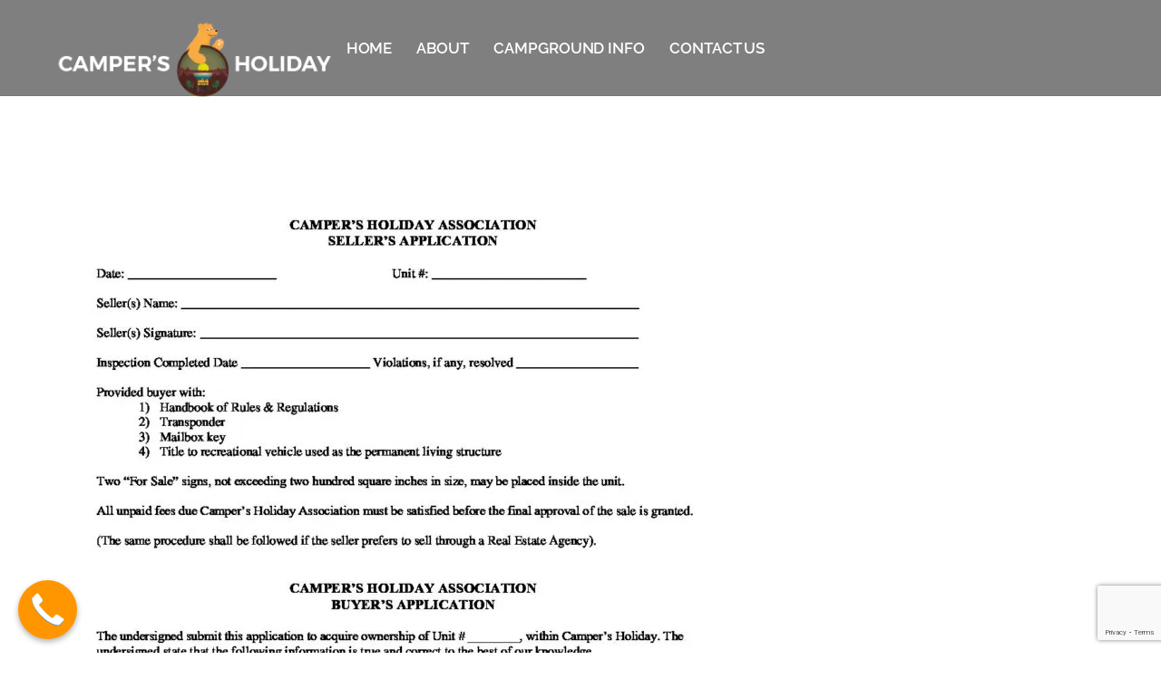

--- FILE ---
content_type: text/html; charset=utf-8
request_url: https://www.google.com/recaptcha/api2/anchor?ar=1&k=6Lfza_kfAAAAALB2DVxeM2pip4Br3HvT_uBYg4XZ&co=aHR0cHM6Ly93d3cuY2FtcGVyc2hvbGlkYXkuY29tOjQ0Mw..&hl=en&v=N67nZn4AqZkNcbeMu4prBgzg&size=invisible&anchor-ms=20000&execute-ms=30000&cb=cis99y98zzgu
body_size: 48877
content:
<!DOCTYPE HTML><html dir="ltr" lang="en"><head><meta http-equiv="Content-Type" content="text/html; charset=UTF-8">
<meta http-equiv="X-UA-Compatible" content="IE=edge">
<title>reCAPTCHA</title>
<style type="text/css">
/* cyrillic-ext */
@font-face {
  font-family: 'Roboto';
  font-style: normal;
  font-weight: 400;
  font-stretch: 100%;
  src: url(//fonts.gstatic.com/s/roboto/v48/KFO7CnqEu92Fr1ME7kSn66aGLdTylUAMa3GUBHMdazTgWw.woff2) format('woff2');
  unicode-range: U+0460-052F, U+1C80-1C8A, U+20B4, U+2DE0-2DFF, U+A640-A69F, U+FE2E-FE2F;
}
/* cyrillic */
@font-face {
  font-family: 'Roboto';
  font-style: normal;
  font-weight: 400;
  font-stretch: 100%;
  src: url(//fonts.gstatic.com/s/roboto/v48/KFO7CnqEu92Fr1ME7kSn66aGLdTylUAMa3iUBHMdazTgWw.woff2) format('woff2');
  unicode-range: U+0301, U+0400-045F, U+0490-0491, U+04B0-04B1, U+2116;
}
/* greek-ext */
@font-face {
  font-family: 'Roboto';
  font-style: normal;
  font-weight: 400;
  font-stretch: 100%;
  src: url(//fonts.gstatic.com/s/roboto/v48/KFO7CnqEu92Fr1ME7kSn66aGLdTylUAMa3CUBHMdazTgWw.woff2) format('woff2');
  unicode-range: U+1F00-1FFF;
}
/* greek */
@font-face {
  font-family: 'Roboto';
  font-style: normal;
  font-weight: 400;
  font-stretch: 100%;
  src: url(//fonts.gstatic.com/s/roboto/v48/KFO7CnqEu92Fr1ME7kSn66aGLdTylUAMa3-UBHMdazTgWw.woff2) format('woff2');
  unicode-range: U+0370-0377, U+037A-037F, U+0384-038A, U+038C, U+038E-03A1, U+03A3-03FF;
}
/* math */
@font-face {
  font-family: 'Roboto';
  font-style: normal;
  font-weight: 400;
  font-stretch: 100%;
  src: url(//fonts.gstatic.com/s/roboto/v48/KFO7CnqEu92Fr1ME7kSn66aGLdTylUAMawCUBHMdazTgWw.woff2) format('woff2');
  unicode-range: U+0302-0303, U+0305, U+0307-0308, U+0310, U+0312, U+0315, U+031A, U+0326-0327, U+032C, U+032F-0330, U+0332-0333, U+0338, U+033A, U+0346, U+034D, U+0391-03A1, U+03A3-03A9, U+03B1-03C9, U+03D1, U+03D5-03D6, U+03F0-03F1, U+03F4-03F5, U+2016-2017, U+2034-2038, U+203C, U+2040, U+2043, U+2047, U+2050, U+2057, U+205F, U+2070-2071, U+2074-208E, U+2090-209C, U+20D0-20DC, U+20E1, U+20E5-20EF, U+2100-2112, U+2114-2115, U+2117-2121, U+2123-214F, U+2190, U+2192, U+2194-21AE, U+21B0-21E5, U+21F1-21F2, U+21F4-2211, U+2213-2214, U+2216-22FF, U+2308-230B, U+2310, U+2319, U+231C-2321, U+2336-237A, U+237C, U+2395, U+239B-23B7, U+23D0, U+23DC-23E1, U+2474-2475, U+25AF, U+25B3, U+25B7, U+25BD, U+25C1, U+25CA, U+25CC, U+25FB, U+266D-266F, U+27C0-27FF, U+2900-2AFF, U+2B0E-2B11, U+2B30-2B4C, U+2BFE, U+3030, U+FF5B, U+FF5D, U+1D400-1D7FF, U+1EE00-1EEFF;
}
/* symbols */
@font-face {
  font-family: 'Roboto';
  font-style: normal;
  font-weight: 400;
  font-stretch: 100%;
  src: url(//fonts.gstatic.com/s/roboto/v48/KFO7CnqEu92Fr1ME7kSn66aGLdTylUAMaxKUBHMdazTgWw.woff2) format('woff2');
  unicode-range: U+0001-000C, U+000E-001F, U+007F-009F, U+20DD-20E0, U+20E2-20E4, U+2150-218F, U+2190, U+2192, U+2194-2199, U+21AF, U+21E6-21F0, U+21F3, U+2218-2219, U+2299, U+22C4-22C6, U+2300-243F, U+2440-244A, U+2460-24FF, U+25A0-27BF, U+2800-28FF, U+2921-2922, U+2981, U+29BF, U+29EB, U+2B00-2BFF, U+4DC0-4DFF, U+FFF9-FFFB, U+10140-1018E, U+10190-1019C, U+101A0, U+101D0-101FD, U+102E0-102FB, U+10E60-10E7E, U+1D2C0-1D2D3, U+1D2E0-1D37F, U+1F000-1F0FF, U+1F100-1F1AD, U+1F1E6-1F1FF, U+1F30D-1F30F, U+1F315, U+1F31C, U+1F31E, U+1F320-1F32C, U+1F336, U+1F378, U+1F37D, U+1F382, U+1F393-1F39F, U+1F3A7-1F3A8, U+1F3AC-1F3AF, U+1F3C2, U+1F3C4-1F3C6, U+1F3CA-1F3CE, U+1F3D4-1F3E0, U+1F3ED, U+1F3F1-1F3F3, U+1F3F5-1F3F7, U+1F408, U+1F415, U+1F41F, U+1F426, U+1F43F, U+1F441-1F442, U+1F444, U+1F446-1F449, U+1F44C-1F44E, U+1F453, U+1F46A, U+1F47D, U+1F4A3, U+1F4B0, U+1F4B3, U+1F4B9, U+1F4BB, U+1F4BF, U+1F4C8-1F4CB, U+1F4D6, U+1F4DA, U+1F4DF, U+1F4E3-1F4E6, U+1F4EA-1F4ED, U+1F4F7, U+1F4F9-1F4FB, U+1F4FD-1F4FE, U+1F503, U+1F507-1F50B, U+1F50D, U+1F512-1F513, U+1F53E-1F54A, U+1F54F-1F5FA, U+1F610, U+1F650-1F67F, U+1F687, U+1F68D, U+1F691, U+1F694, U+1F698, U+1F6AD, U+1F6B2, U+1F6B9-1F6BA, U+1F6BC, U+1F6C6-1F6CF, U+1F6D3-1F6D7, U+1F6E0-1F6EA, U+1F6F0-1F6F3, U+1F6F7-1F6FC, U+1F700-1F7FF, U+1F800-1F80B, U+1F810-1F847, U+1F850-1F859, U+1F860-1F887, U+1F890-1F8AD, U+1F8B0-1F8BB, U+1F8C0-1F8C1, U+1F900-1F90B, U+1F93B, U+1F946, U+1F984, U+1F996, U+1F9E9, U+1FA00-1FA6F, U+1FA70-1FA7C, U+1FA80-1FA89, U+1FA8F-1FAC6, U+1FACE-1FADC, U+1FADF-1FAE9, U+1FAF0-1FAF8, U+1FB00-1FBFF;
}
/* vietnamese */
@font-face {
  font-family: 'Roboto';
  font-style: normal;
  font-weight: 400;
  font-stretch: 100%;
  src: url(//fonts.gstatic.com/s/roboto/v48/KFO7CnqEu92Fr1ME7kSn66aGLdTylUAMa3OUBHMdazTgWw.woff2) format('woff2');
  unicode-range: U+0102-0103, U+0110-0111, U+0128-0129, U+0168-0169, U+01A0-01A1, U+01AF-01B0, U+0300-0301, U+0303-0304, U+0308-0309, U+0323, U+0329, U+1EA0-1EF9, U+20AB;
}
/* latin-ext */
@font-face {
  font-family: 'Roboto';
  font-style: normal;
  font-weight: 400;
  font-stretch: 100%;
  src: url(//fonts.gstatic.com/s/roboto/v48/KFO7CnqEu92Fr1ME7kSn66aGLdTylUAMa3KUBHMdazTgWw.woff2) format('woff2');
  unicode-range: U+0100-02BA, U+02BD-02C5, U+02C7-02CC, U+02CE-02D7, U+02DD-02FF, U+0304, U+0308, U+0329, U+1D00-1DBF, U+1E00-1E9F, U+1EF2-1EFF, U+2020, U+20A0-20AB, U+20AD-20C0, U+2113, U+2C60-2C7F, U+A720-A7FF;
}
/* latin */
@font-face {
  font-family: 'Roboto';
  font-style: normal;
  font-weight: 400;
  font-stretch: 100%;
  src: url(//fonts.gstatic.com/s/roboto/v48/KFO7CnqEu92Fr1ME7kSn66aGLdTylUAMa3yUBHMdazQ.woff2) format('woff2');
  unicode-range: U+0000-00FF, U+0131, U+0152-0153, U+02BB-02BC, U+02C6, U+02DA, U+02DC, U+0304, U+0308, U+0329, U+2000-206F, U+20AC, U+2122, U+2191, U+2193, U+2212, U+2215, U+FEFF, U+FFFD;
}
/* cyrillic-ext */
@font-face {
  font-family: 'Roboto';
  font-style: normal;
  font-weight: 500;
  font-stretch: 100%;
  src: url(//fonts.gstatic.com/s/roboto/v48/KFO7CnqEu92Fr1ME7kSn66aGLdTylUAMa3GUBHMdazTgWw.woff2) format('woff2');
  unicode-range: U+0460-052F, U+1C80-1C8A, U+20B4, U+2DE0-2DFF, U+A640-A69F, U+FE2E-FE2F;
}
/* cyrillic */
@font-face {
  font-family: 'Roboto';
  font-style: normal;
  font-weight: 500;
  font-stretch: 100%;
  src: url(//fonts.gstatic.com/s/roboto/v48/KFO7CnqEu92Fr1ME7kSn66aGLdTylUAMa3iUBHMdazTgWw.woff2) format('woff2');
  unicode-range: U+0301, U+0400-045F, U+0490-0491, U+04B0-04B1, U+2116;
}
/* greek-ext */
@font-face {
  font-family: 'Roboto';
  font-style: normal;
  font-weight: 500;
  font-stretch: 100%;
  src: url(//fonts.gstatic.com/s/roboto/v48/KFO7CnqEu92Fr1ME7kSn66aGLdTylUAMa3CUBHMdazTgWw.woff2) format('woff2');
  unicode-range: U+1F00-1FFF;
}
/* greek */
@font-face {
  font-family: 'Roboto';
  font-style: normal;
  font-weight: 500;
  font-stretch: 100%;
  src: url(//fonts.gstatic.com/s/roboto/v48/KFO7CnqEu92Fr1ME7kSn66aGLdTylUAMa3-UBHMdazTgWw.woff2) format('woff2');
  unicode-range: U+0370-0377, U+037A-037F, U+0384-038A, U+038C, U+038E-03A1, U+03A3-03FF;
}
/* math */
@font-face {
  font-family: 'Roboto';
  font-style: normal;
  font-weight: 500;
  font-stretch: 100%;
  src: url(//fonts.gstatic.com/s/roboto/v48/KFO7CnqEu92Fr1ME7kSn66aGLdTylUAMawCUBHMdazTgWw.woff2) format('woff2');
  unicode-range: U+0302-0303, U+0305, U+0307-0308, U+0310, U+0312, U+0315, U+031A, U+0326-0327, U+032C, U+032F-0330, U+0332-0333, U+0338, U+033A, U+0346, U+034D, U+0391-03A1, U+03A3-03A9, U+03B1-03C9, U+03D1, U+03D5-03D6, U+03F0-03F1, U+03F4-03F5, U+2016-2017, U+2034-2038, U+203C, U+2040, U+2043, U+2047, U+2050, U+2057, U+205F, U+2070-2071, U+2074-208E, U+2090-209C, U+20D0-20DC, U+20E1, U+20E5-20EF, U+2100-2112, U+2114-2115, U+2117-2121, U+2123-214F, U+2190, U+2192, U+2194-21AE, U+21B0-21E5, U+21F1-21F2, U+21F4-2211, U+2213-2214, U+2216-22FF, U+2308-230B, U+2310, U+2319, U+231C-2321, U+2336-237A, U+237C, U+2395, U+239B-23B7, U+23D0, U+23DC-23E1, U+2474-2475, U+25AF, U+25B3, U+25B7, U+25BD, U+25C1, U+25CA, U+25CC, U+25FB, U+266D-266F, U+27C0-27FF, U+2900-2AFF, U+2B0E-2B11, U+2B30-2B4C, U+2BFE, U+3030, U+FF5B, U+FF5D, U+1D400-1D7FF, U+1EE00-1EEFF;
}
/* symbols */
@font-face {
  font-family: 'Roboto';
  font-style: normal;
  font-weight: 500;
  font-stretch: 100%;
  src: url(//fonts.gstatic.com/s/roboto/v48/KFO7CnqEu92Fr1ME7kSn66aGLdTylUAMaxKUBHMdazTgWw.woff2) format('woff2');
  unicode-range: U+0001-000C, U+000E-001F, U+007F-009F, U+20DD-20E0, U+20E2-20E4, U+2150-218F, U+2190, U+2192, U+2194-2199, U+21AF, U+21E6-21F0, U+21F3, U+2218-2219, U+2299, U+22C4-22C6, U+2300-243F, U+2440-244A, U+2460-24FF, U+25A0-27BF, U+2800-28FF, U+2921-2922, U+2981, U+29BF, U+29EB, U+2B00-2BFF, U+4DC0-4DFF, U+FFF9-FFFB, U+10140-1018E, U+10190-1019C, U+101A0, U+101D0-101FD, U+102E0-102FB, U+10E60-10E7E, U+1D2C0-1D2D3, U+1D2E0-1D37F, U+1F000-1F0FF, U+1F100-1F1AD, U+1F1E6-1F1FF, U+1F30D-1F30F, U+1F315, U+1F31C, U+1F31E, U+1F320-1F32C, U+1F336, U+1F378, U+1F37D, U+1F382, U+1F393-1F39F, U+1F3A7-1F3A8, U+1F3AC-1F3AF, U+1F3C2, U+1F3C4-1F3C6, U+1F3CA-1F3CE, U+1F3D4-1F3E0, U+1F3ED, U+1F3F1-1F3F3, U+1F3F5-1F3F7, U+1F408, U+1F415, U+1F41F, U+1F426, U+1F43F, U+1F441-1F442, U+1F444, U+1F446-1F449, U+1F44C-1F44E, U+1F453, U+1F46A, U+1F47D, U+1F4A3, U+1F4B0, U+1F4B3, U+1F4B9, U+1F4BB, U+1F4BF, U+1F4C8-1F4CB, U+1F4D6, U+1F4DA, U+1F4DF, U+1F4E3-1F4E6, U+1F4EA-1F4ED, U+1F4F7, U+1F4F9-1F4FB, U+1F4FD-1F4FE, U+1F503, U+1F507-1F50B, U+1F50D, U+1F512-1F513, U+1F53E-1F54A, U+1F54F-1F5FA, U+1F610, U+1F650-1F67F, U+1F687, U+1F68D, U+1F691, U+1F694, U+1F698, U+1F6AD, U+1F6B2, U+1F6B9-1F6BA, U+1F6BC, U+1F6C6-1F6CF, U+1F6D3-1F6D7, U+1F6E0-1F6EA, U+1F6F0-1F6F3, U+1F6F7-1F6FC, U+1F700-1F7FF, U+1F800-1F80B, U+1F810-1F847, U+1F850-1F859, U+1F860-1F887, U+1F890-1F8AD, U+1F8B0-1F8BB, U+1F8C0-1F8C1, U+1F900-1F90B, U+1F93B, U+1F946, U+1F984, U+1F996, U+1F9E9, U+1FA00-1FA6F, U+1FA70-1FA7C, U+1FA80-1FA89, U+1FA8F-1FAC6, U+1FACE-1FADC, U+1FADF-1FAE9, U+1FAF0-1FAF8, U+1FB00-1FBFF;
}
/* vietnamese */
@font-face {
  font-family: 'Roboto';
  font-style: normal;
  font-weight: 500;
  font-stretch: 100%;
  src: url(//fonts.gstatic.com/s/roboto/v48/KFO7CnqEu92Fr1ME7kSn66aGLdTylUAMa3OUBHMdazTgWw.woff2) format('woff2');
  unicode-range: U+0102-0103, U+0110-0111, U+0128-0129, U+0168-0169, U+01A0-01A1, U+01AF-01B0, U+0300-0301, U+0303-0304, U+0308-0309, U+0323, U+0329, U+1EA0-1EF9, U+20AB;
}
/* latin-ext */
@font-face {
  font-family: 'Roboto';
  font-style: normal;
  font-weight: 500;
  font-stretch: 100%;
  src: url(//fonts.gstatic.com/s/roboto/v48/KFO7CnqEu92Fr1ME7kSn66aGLdTylUAMa3KUBHMdazTgWw.woff2) format('woff2');
  unicode-range: U+0100-02BA, U+02BD-02C5, U+02C7-02CC, U+02CE-02D7, U+02DD-02FF, U+0304, U+0308, U+0329, U+1D00-1DBF, U+1E00-1E9F, U+1EF2-1EFF, U+2020, U+20A0-20AB, U+20AD-20C0, U+2113, U+2C60-2C7F, U+A720-A7FF;
}
/* latin */
@font-face {
  font-family: 'Roboto';
  font-style: normal;
  font-weight: 500;
  font-stretch: 100%;
  src: url(//fonts.gstatic.com/s/roboto/v48/KFO7CnqEu92Fr1ME7kSn66aGLdTylUAMa3yUBHMdazQ.woff2) format('woff2');
  unicode-range: U+0000-00FF, U+0131, U+0152-0153, U+02BB-02BC, U+02C6, U+02DA, U+02DC, U+0304, U+0308, U+0329, U+2000-206F, U+20AC, U+2122, U+2191, U+2193, U+2212, U+2215, U+FEFF, U+FFFD;
}
/* cyrillic-ext */
@font-face {
  font-family: 'Roboto';
  font-style: normal;
  font-weight: 900;
  font-stretch: 100%;
  src: url(//fonts.gstatic.com/s/roboto/v48/KFO7CnqEu92Fr1ME7kSn66aGLdTylUAMa3GUBHMdazTgWw.woff2) format('woff2');
  unicode-range: U+0460-052F, U+1C80-1C8A, U+20B4, U+2DE0-2DFF, U+A640-A69F, U+FE2E-FE2F;
}
/* cyrillic */
@font-face {
  font-family: 'Roboto';
  font-style: normal;
  font-weight: 900;
  font-stretch: 100%;
  src: url(//fonts.gstatic.com/s/roboto/v48/KFO7CnqEu92Fr1ME7kSn66aGLdTylUAMa3iUBHMdazTgWw.woff2) format('woff2');
  unicode-range: U+0301, U+0400-045F, U+0490-0491, U+04B0-04B1, U+2116;
}
/* greek-ext */
@font-face {
  font-family: 'Roboto';
  font-style: normal;
  font-weight: 900;
  font-stretch: 100%;
  src: url(//fonts.gstatic.com/s/roboto/v48/KFO7CnqEu92Fr1ME7kSn66aGLdTylUAMa3CUBHMdazTgWw.woff2) format('woff2');
  unicode-range: U+1F00-1FFF;
}
/* greek */
@font-face {
  font-family: 'Roboto';
  font-style: normal;
  font-weight: 900;
  font-stretch: 100%;
  src: url(//fonts.gstatic.com/s/roboto/v48/KFO7CnqEu92Fr1ME7kSn66aGLdTylUAMa3-UBHMdazTgWw.woff2) format('woff2');
  unicode-range: U+0370-0377, U+037A-037F, U+0384-038A, U+038C, U+038E-03A1, U+03A3-03FF;
}
/* math */
@font-face {
  font-family: 'Roboto';
  font-style: normal;
  font-weight: 900;
  font-stretch: 100%;
  src: url(//fonts.gstatic.com/s/roboto/v48/KFO7CnqEu92Fr1ME7kSn66aGLdTylUAMawCUBHMdazTgWw.woff2) format('woff2');
  unicode-range: U+0302-0303, U+0305, U+0307-0308, U+0310, U+0312, U+0315, U+031A, U+0326-0327, U+032C, U+032F-0330, U+0332-0333, U+0338, U+033A, U+0346, U+034D, U+0391-03A1, U+03A3-03A9, U+03B1-03C9, U+03D1, U+03D5-03D6, U+03F0-03F1, U+03F4-03F5, U+2016-2017, U+2034-2038, U+203C, U+2040, U+2043, U+2047, U+2050, U+2057, U+205F, U+2070-2071, U+2074-208E, U+2090-209C, U+20D0-20DC, U+20E1, U+20E5-20EF, U+2100-2112, U+2114-2115, U+2117-2121, U+2123-214F, U+2190, U+2192, U+2194-21AE, U+21B0-21E5, U+21F1-21F2, U+21F4-2211, U+2213-2214, U+2216-22FF, U+2308-230B, U+2310, U+2319, U+231C-2321, U+2336-237A, U+237C, U+2395, U+239B-23B7, U+23D0, U+23DC-23E1, U+2474-2475, U+25AF, U+25B3, U+25B7, U+25BD, U+25C1, U+25CA, U+25CC, U+25FB, U+266D-266F, U+27C0-27FF, U+2900-2AFF, U+2B0E-2B11, U+2B30-2B4C, U+2BFE, U+3030, U+FF5B, U+FF5D, U+1D400-1D7FF, U+1EE00-1EEFF;
}
/* symbols */
@font-face {
  font-family: 'Roboto';
  font-style: normal;
  font-weight: 900;
  font-stretch: 100%;
  src: url(//fonts.gstatic.com/s/roboto/v48/KFO7CnqEu92Fr1ME7kSn66aGLdTylUAMaxKUBHMdazTgWw.woff2) format('woff2');
  unicode-range: U+0001-000C, U+000E-001F, U+007F-009F, U+20DD-20E0, U+20E2-20E4, U+2150-218F, U+2190, U+2192, U+2194-2199, U+21AF, U+21E6-21F0, U+21F3, U+2218-2219, U+2299, U+22C4-22C6, U+2300-243F, U+2440-244A, U+2460-24FF, U+25A0-27BF, U+2800-28FF, U+2921-2922, U+2981, U+29BF, U+29EB, U+2B00-2BFF, U+4DC0-4DFF, U+FFF9-FFFB, U+10140-1018E, U+10190-1019C, U+101A0, U+101D0-101FD, U+102E0-102FB, U+10E60-10E7E, U+1D2C0-1D2D3, U+1D2E0-1D37F, U+1F000-1F0FF, U+1F100-1F1AD, U+1F1E6-1F1FF, U+1F30D-1F30F, U+1F315, U+1F31C, U+1F31E, U+1F320-1F32C, U+1F336, U+1F378, U+1F37D, U+1F382, U+1F393-1F39F, U+1F3A7-1F3A8, U+1F3AC-1F3AF, U+1F3C2, U+1F3C4-1F3C6, U+1F3CA-1F3CE, U+1F3D4-1F3E0, U+1F3ED, U+1F3F1-1F3F3, U+1F3F5-1F3F7, U+1F408, U+1F415, U+1F41F, U+1F426, U+1F43F, U+1F441-1F442, U+1F444, U+1F446-1F449, U+1F44C-1F44E, U+1F453, U+1F46A, U+1F47D, U+1F4A3, U+1F4B0, U+1F4B3, U+1F4B9, U+1F4BB, U+1F4BF, U+1F4C8-1F4CB, U+1F4D6, U+1F4DA, U+1F4DF, U+1F4E3-1F4E6, U+1F4EA-1F4ED, U+1F4F7, U+1F4F9-1F4FB, U+1F4FD-1F4FE, U+1F503, U+1F507-1F50B, U+1F50D, U+1F512-1F513, U+1F53E-1F54A, U+1F54F-1F5FA, U+1F610, U+1F650-1F67F, U+1F687, U+1F68D, U+1F691, U+1F694, U+1F698, U+1F6AD, U+1F6B2, U+1F6B9-1F6BA, U+1F6BC, U+1F6C6-1F6CF, U+1F6D3-1F6D7, U+1F6E0-1F6EA, U+1F6F0-1F6F3, U+1F6F7-1F6FC, U+1F700-1F7FF, U+1F800-1F80B, U+1F810-1F847, U+1F850-1F859, U+1F860-1F887, U+1F890-1F8AD, U+1F8B0-1F8BB, U+1F8C0-1F8C1, U+1F900-1F90B, U+1F93B, U+1F946, U+1F984, U+1F996, U+1F9E9, U+1FA00-1FA6F, U+1FA70-1FA7C, U+1FA80-1FA89, U+1FA8F-1FAC6, U+1FACE-1FADC, U+1FADF-1FAE9, U+1FAF0-1FAF8, U+1FB00-1FBFF;
}
/* vietnamese */
@font-face {
  font-family: 'Roboto';
  font-style: normal;
  font-weight: 900;
  font-stretch: 100%;
  src: url(//fonts.gstatic.com/s/roboto/v48/KFO7CnqEu92Fr1ME7kSn66aGLdTylUAMa3OUBHMdazTgWw.woff2) format('woff2');
  unicode-range: U+0102-0103, U+0110-0111, U+0128-0129, U+0168-0169, U+01A0-01A1, U+01AF-01B0, U+0300-0301, U+0303-0304, U+0308-0309, U+0323, U+0329, U+1EA0-1EF9, U+20AB;
}
/* latin-ext */
@font-face {
  font-family: 'Roboto';
  font-style: normal;
  font-weight: 900;
  font-stretch: 100%;
  src: url(//fonts.gstatic.com/s/roboto/v48/KFO7CnqEu92Fr1ME7kSn66aGLdTylUAMa3KUBHMdazTgWw.woff2) format('woff2');
  unicode-range: U+0100-02BA, U+02BD-02C5, U+02C7-02CC, U+02CE-02D7, U+02DD-02FF, U+0304, U+0308, U+0329, U+1D00-1DBF, U+1E00-1E9F, U+1EF2-1EFF, U+2020, U+20A0-20AB, U+20AD-20C0, U+2113, U+2C60-2C7F, U+A720-A7FF;
}
/* latin */
@font-face {
  font-family: 'Roboto';
  font-style: normal;
  font-weight: 900;
  font-stretch: 100%;
  src: url(//fonts.gstatic.com/s/roboto/v48/KFO7CnqEu92Fr1ME7kSn66aGLdTylUAMa3yUBHMdazQ.woff2) format('woff2');
  unicode-range: U+0000-00FF, U+0131, U+0152-0153, U+02BB-02BC, U+02C6, U+02DA, U+02DC, U+0304, U+0308, U+0329, U+2000-206F, U+20AC, U+2122, U+2191, U+2193, U+2212, U+2215, U+FEFF, U+FFFD;
}

</style>
<link rel="stylesheet" type="text/css" href="https://www.gstatic.com/recaptcha/releases/N67nZn4AqZkNcbeMu4prBgzg/styles__ltr.css">
<script nonce="6bB4i0A7IeT-CprOZQHYoQ" type="text/javascript">window['__recaptcha_api'] = 'https://www.google.com/recaptcha/api2/';</script>
<script type="text/javascript" src="https://www.gstatic.com/recaptcha/releases/N67nZn4AqZkNcbeMu4prBgzg/recaptcha__en.js" nonce="6bB4i0A7IeT-CprOZQHYoQ">
      
    </script></head>
<body><div id="rc-anchor-alert" class="rc-anchor-alert"></div>
<input type="hidden" id="recaptcha-token" value="[base64]">
<script type="text/javascript" nonce="6bB4i0A7IeT-CprOZQHYoQ">
      recaptcha.anchor.Main.init("[\x22ainput\x22,[\x22bgdata\x22,\x22\x22,\[base64]/[base64]/[base64]/[base64]/[base64]/[base64]/KGcoTywyNTMsTy5PKSxVRyhPLEMpKTpnKE8sMjUzLEMpLE8pKSxsKSksTykpfSxieT1mdW5jdGlvbihDLE8sdSxsKXtmb3IobD0odT1SKEMpLDApO08+MDtPLS0pbD1sPDw4fFooQyk7ZyhDLHUsbCl9LFVHPWZ1bmN0aW9uKEMsTyl7Qy5pLmxlbmd0aD4xMDQ/[base64]/[base64]/[base64]/[base64]/[base64]/[base64]/[base64]\\u003d\x22,\[base64]\\u003d\x22,\x22NcKUUcK4JcKfwopJwp7CgjgFwrRPw47DlClEwrzCvkMNwrrDolp6FsOfwpJQw6HDnl7CnF8fwoLCs8O/[base64]/[base64]/[base64]/R8KkwqXCrMKPwqrCncOTd1TDrcOVWVvDniJSQWBGwrh2wqQRw4HCqcKiwofCm8KJwqcvTijDgxYuw6zCr8KjeA9ew7Ftw4trw5DCrMKkw4HDn8OSPhFnwrwNwpV0fVPCqcKEw5AHwo1KwpRTTTLDoMKIHit3Km/CncKXPsONwoLDq8KCU8KWw4IDCMO+wpwuwpbCh8KNfF9swpgrw7pWwpkEw6LDqMOaC8OmwrhKTTjCjHMpw6U9SDcawpg8w73DhMOJwprDrcKWw7MuwrpxOmfDisK0w5TDqHzCksOXfcKPw7nCisKjXMKGIsOlZBzDicKHGl/DscKXPsOjOXvCo8OyQ8OTw5VxBsKaw4DCrUV6woEMVgNNwrXDhlvDv8O/wq/[base64]/CgS3CsSHCtsKxYSnDrMKZL8Oaw598dsKLGhbDp8KsEHwKXsKDZiUqw7E1aMOFQXbDn8O8wpfDhUFjUsOMRDs2w70Twq7CtMKFDMKqXMKIw4R0wqjCk8KrwqHDhyITRcOJw75kwobDql92w77DlT/[base64]/CnSofwptqwp5PBF00wpTCgMKzMcOqU1XDhm0Swp/DhcOtw7fDjmVuw4PDucKNeMKQWilxQTHDmlMNS8K/wqXDkm48GldWYy/[base64]/[base64]/HMKgw54Qw5XCjcKWw6kxfA50w6TDpWZzIgTCmkchHsKAw640wpHCmEpQwqLDpxjDocOTwpHDkcO/w5DCu8K+wrtKRMO6fy/CssKQCMK0fMOdwpEEw4rDhXshwq7Ckixbw6nDsVtBUA7DvknCjMKTwoTDocOzw71qETJ2w4XCosK4aMK7w7xYwqXCmsO8w7/Ct8KPJsO7w7zCungmwpMsQQ0Zw4o/RMOyeRBdw5UZwojCnEYHw5rCqcKLNS8NHSfDuCrCi8O1w5zClcKhwp5lBwxuwozDpDnCr8KRWWtQwqjCtsKWw4U7H1kYw6LDoETCpcKTwpMJYsKbQsKcwpDDiG3DlsKFw4MDwo8VO8Ktw6QWa8OKwobDqsKbw5DChEzDpMOBw5l0w70Xwol/fMKewoxowoDChz9/A0DDp8Oow5Y9PDgfw53Cv0zCpcKjw4UAw73DrnHDtBhjR2XDnk7DoE4CHmvDoiTCscKPwqbCj8OWwr8kTsK5UcO9w6DCjj3ClXLDmU/DgAfCuXHCi8ONwqB4woxOwrdVZHvDkcOnwpnCp8O8w67Ch3/DhMKuw4VmExMcwpIJw4Q1SS7CkMO6w5I2w6VaGBXDt8KHRcK/TnoJwqBfaH3CtsK7wqnDmMOGfE3ClyDCtsOSIsOaKcKrw67DncOOR0oRwrTCrsORH8K/MTTDp1/DpcOQw748CGzDhDTClcOyw4bCgnsibcKRw5gDw78twpwHfF5vIw8Ew6PDvwEWK8K4wqgHwq9QwqnCtMKuw47CqzcXwpIJw4tmfl1uwp93wrIjworDpTkRw5vCqsOEw51QfcOOG8OOwpQNw5/Coj3DrMKSw5LDq8K/wpIhe8Omw4FHL8KHwrDDhsKRw4dIZMO5w7Bow7jDqHDCvcKhwr8SHcO9fFBcwrXCuMKnDMK3aGNBX8OAwo9eY8OhJ8KQwrYMdCRSWcKmLMKPwo0gD8OdScK0w6hKwovCgw3CrcOzwo/ClkTDucKyBBzCrcOhGsKINcKkw4/DuwYvM8KdwoTChsKyL8Oqw7wDw6PCiUspw4IhMsOhwqjDg8KvWcOVSznCvT4hKjRwH3rCoEXCjsOueg8rw6TDjVwrw6HDjcKIw67CsMO9LmXCignCvCLDn29UOsO/NzI9wrbCiMKZPcKGHScNFMKGw5skwp3Dg8O9L8OzbxPDj07CusOLEsOlXcODw5kPw7jCqRQkFcKxw4hKwpwzw5ZBw4Vvw7oMwp/CvcKrXn3DjlN6FBzCgFfChCo1XgQLwowow4rDs8OUwq1yS8KzLhVkFcOgLcKaVMKLwq9kwpx3RsOaLUErwr3CsMODw5vDkgpLR0HCmRxlBsKabHPCs2XCrmXCpsK1JsOkw7fCssKIAMOhKGzCsMOkwoJiw4YubsObwr/DhjTDqsK8YicOwr41wp3CghfDsyfCvzc4wrxQIE/Cg8O6wqbDgMOATsOUwpbCmyXDsBpCYyLCigUsTWZQwpvCt8O2AcKWw5w+w7/CplPCisODRWfCtsOLwojDgXAqw5Vww7fCvGrCkcOMwq8BwrsVJwTDggPCi8Kcw7cQw5zCmcKhwoLCicKfFCgVwpjDij5TJWXCi8K3E8O0EsKswqQSZMOlO8OXwocCNHZRORpgwqzDh1PCkXQKIMOvSEjClsOVPArDs8KgL8OUwpBxBhnClQ9EVSPDjEJBwqdSwp/DhUYCwpsaCcK9el4rBcKWw7pSwpdWT0wTPMOTwohpfsKYVMK0UcOtTQjCocOmw49+w4vDkcOZw6nDmMOeSznDmsKVNMK6DMKpATnDuDLDt8OFw43Cr8Kow6dEw7nCp8Otw5nCssK8eXhtSsOpwoVawpbDnWBSJWHCrFJUUcKkw7/Cq8OAw6wTB8KuY8Oef8KDw5vCgQdSDcOgw5LCtnvDg8OOBAg1wr/DiTYNH8OKUm/CrcKxw69jwo4PwrXDoRpQwrXCu8K0w5jDklgxwqHDjsOfFn5/wofCp8KcDsKawpJ1ck99woIrwoDDjFE+wqvDmXAAVWTDhgjChz/CnsKNLcOawqIcag3CoBvDlSHCiADDp0dmwrF2wrxXw7HDiifDmB/CtMO5f1jCp1nDksKaBcKsNlxUPzDDgSptwoDDocK/[base64]/[base64]/YSLClsOXw442wr/Dn8K3MsOebBDDpBDChEB9w6XCr8Kzw5ZKKUEGIMOfGHfCrMK4wojDoGVlX8OLTwrDsFhpw43CnMKSQx7DhUgAw6nCjSvCgDZ5HlLCrjEeGQ0jHsKSwq/DsBnDk8Kodk8qwoA+wr7Cl0UaHsKpNCDDuS89w4vCtlMGZ8Otw5rCgQxmXBnDqMKUeg0pRVrCtVoPw7pwwpYyIVNCw4J6f8OOfcO8CQwTJmN5w7TDr8KlcWDCug4oSXfCm1hhQcKHLsKZw4k2WFpww60yw4/CnwzCr8K4wqhyMGbDmsKxb17CmCc+w6YrTyZoVQF9wrPCmMOQw7XCl8OJw6LCjXfDh29gI8Knwr9JdsKCNnDCsXkvwpzCtsKLwrbDucOAw6jDrB3CmxrDrMOJwpsqwpHCm8O0TjkUbcKCw6DDmXPDjDPClx/[base64]/Ch8KFFjjDsX/[base64]/CpVvDh8KYw43CtE/Cr8KawrkSw6TDjTDDjz0XwqMNHcKhd8KQfEfCtsKZwrgNeMKAXww4NsKawpB1w7jClkHDtsO5w7ImIWEtw5gIbm1Rwr50f8O/AjPDgMK1Yn/CnsKNMMKUPgbCmh7Cq8O9w4jCoMKUFXx+w49Rw4tsLUZaOMOOD8K5wrLCmsO6Kl3DkcOMw60uwoA2wpZtwpzCq8Kyb8OZw4DDp0XCnXXCm8KSOcKleRQSw7TDs8KBw5LCmkt/w6fCpMK/w5sKE8OFPsO1I8OHCwV3RcOvwpzCk1kMXcOGSVcoXALCr1jDqsOtNH5owqfDgHdgwqF+FnDDpiJaw4rCvgjCugscP0cRw6vCpXBpW8OnwrwRwqTDuCMawr3CoA9pT8OWXcKVO8OBCcOeSV/DojZHw4zCmj7DoRJrQcONw5oKwpDDu8OWWsOXWk3DscOyTMODUMK/w4vDt8KsNzBnWMOfw7bCkHbCuFcKwqERS8KdwoPCsMOOIA8ObMOiw6XDt1FIXcKww4HCtF3DuMO/wopOdHVpwpbDv17Dq8OFw5UMwqrDgcOhw4vDrF8BTzPDhsOKdcKpwpjCq8KqwqYYw4/Dr8KadW3CjsO2JjbCocK/TB/CrgXDmsO4fBPCsTrDpsKzw4J/YcO6TsKaNMK7OwfDoMO6csO/PsORasOgwpDDiMKjQUkvw4TCkMOkCkvCq8OdAMKnIcOuwoBlwp56asKCw5fDicOPYMOwPhDCkF/CiMOiwrYGwolXw5Z2w6TCrXHDtVPCrxLChBbDusOze8OWw7bCqsOJwq/DtMOew6nDj255MMO8aVfCrSJowojDrz9fw7E/JmzCuEjCl07DvsKec8OSDcKZRcO6d0dFJmAdwoxRKMOBw43CunQAw5Uiw7zCg8KaWcKbw4BPw5zDnBbCvWIcBzDCkXHCsS8Vwq14w6R8GmTCp8Oew4bDk8Kkw4U5w57Dg8O8w5wawo86RcOSA8OcMcO+YsOWw73Du8KVw5HDtcOOEWZgPRhhwr/DqcO3BX/Co3VODsOUNcOFw7zChcOKPsOaXMK5wqTDlMOwwqfDm8OvCyV9w6Zlw7I/KsOKI8OETcOLw4psbsKsJ2vDuEzDgsKMwq8Ia3LCjxLDhcKaaMOub8OaMcO2w5VWDsK3TDcwXTfDhk/DsMKlw6tSPlvDqDhMSgY5SA0xEMO4woPCocOVDcOxYWduTH3CuMKwcsOLDcOfwqAXB8OhwrBVG8K8wpILMgMUPXYdKVQ6UMOkAlfCq0nDtQUWwr5Qwp/CkMKvK0w1woUZTsKZwp/CoMKDw5/Cp8OZw5DDs8O7H8O9wr4two7CqE/DpsK3Q8OUecODfgTDh2dkw5czXMOKwoHDpmttwrseWcKZC1zDm8OEw4UdwrPCpzMPw47CngB1woTDoGEQwoMbwrp7eUrDkcK/KMOkw6YWwoHCjcKvw7vCgDXDo8K2b8KBw63Dr8K5W8O+wrDCiGrDh8KWF1nDoSETVcO8w5zCjcKPKAhBw79QwrIzGH8pY8OPwp3CvMK4wrHCsU7CnMObw5cRKzfCvcKVa8KDwobCry0SwqLCkcO3woYoH8OiwoVUUsK4OiDCh8ODIwXDskHCmjbDiijDocOpw7Ayw6/Dh1FkEBtSw57CnknDizJ+OGU4MMOJFsKGSHHDn8OjM24zV2DDkwXDsMORw6VvwrLCl8K5w7EvwqIuwqDCtzjDqMKObwXCh0PCnjAIwpvDoMKUwrh6BMKcwpPCtH0jwqTCocKMw4BUw5XDrns2K8O3fA7Dr8KjAsKRw4QAw4wVNFnCusKUEzbCo3kXw7AzTsOaw73Dnj/CgMKPwooJw7bDnylpw4J4w4HCpEzCm3zCusKKwrrCi3zCt8KXwo3DssOhwpwHwrLDrAV/DBBywpYVcsKCW8OkOcOJw7omdQXCjSDDkDPDm8OWIWPDp8OnwpXChwwww5vCncOSFCrCnHJoQsKVQQXCmGIIE3J3EcOnLWcbRm3DoxDDrW/DkcKOw7vDq8OSdsOZc1PDl8K2eGZgHcKXw7pcNCLCplZsCcK+w7nCt8KmR8OmwoPDqFrDgsO2w7o4wo/[base64]/w7bDtMK8BEkcw6zDgWgBw6LConMkwqPCmsKUTcKewpdHw4cud8ONEi/[base64]/CqsKZw7QKbUPChMK2f8OEAiHDoirDlkvCmcKEEnDDrijCtgnDmMK9wpfDlW0aDlIQSjEZWMKDZcKWw7DCvmPDvGkvw57Cm0NLIUbDsy/DvsO8wpDCtUYfXMOhwpwow78ww7/CvMKCw4FATsOOIC08wpRhw4HDksK7eChyDg81w75zwpwtwr3CnDjCjcKXwpAhOMKGwobChE7CsUvDtMKJSBnDtBpHBgvDmsKAbRk6eyPDmMOaWjFDVcOhw5ZSAcOIw5bChBHDs21Fw79wH2Nnw4QzfnPDiVLCui/DrMOtw6fCmTEdfETCo1w0w4bCucK+XGRINEHDqVEnWMK3wrLCo37Csg3CpcOLwrfDnxfCr03CvMOGw5vDvMKoZcO1wrlQCWAOe0HDjFnCt1ZhwpDCuMOiaF9nMMKcw5bCs2HConN0w63DtHx2esKfEFzCoi3Ci8KvNMOZJD/DrsOvasKuBsKmw4TDoS83GyfDoGMqwqh4wofDo8OVR8KzEcKYL8O7w5rDrMO1wqdQw5YNw5HDhGDCmBsRYVJrw54Xw6nCvjtCemobbSd/[base64]/MsOVdsK/wqvDoD/ChMOTYsO6e3ZpwpLDnWjCpcKAwpPDncKfTcKRworCpVVyF8Klw6vDkcKtcMKOw5HCg8OLFcKOwpx2w5J9b2YFQsO5IMKdwqNzwrkWwpZOT0t/[base64]/DmcO4b8K3wp/CuTtdPk8Uw5/CncKfTEHDvMOowp12WsKZwqYxwrjDtA7CtcOyOQZRF3V6YcKfH18mwo3DkCzDqCvDn0rCiMKNwpjDnlBsDhw5w77CkW1Twrsiw5ooFcKlGA7DgsOGe8Oqw64Jd8O3wrnDmcKIBD/Ck8KMwp5Rw7jCk8OzQBl2EMK/wpPDhMK+wrknNXl5CytLwo3Cs8K1wq7DuMOATcOeOMKZwoLDi8OCC1pjwrQ4w6MxVwxew5HCgmHCuTNGKsOPw6ZIYQguwrvDo8OCR3LCqltOT2BfRsK2P8KXwp/Dj8K0w7FaIsKRwqzDssOew6k6F3pyXMKfw5oyBsKKPEvDpFLDrUZLVsOWw5/ChHI7d3sowrbDgwMgwrDDijMdTHsPAsKGRiZ9w5bCt33CqsKEf8O3w5nDjjpuwoR+JW8pVH/[base64]/[base64]/Ds8Kpw7/[base64]/Dp8K9w6xQw6XCl8ODDsODwq3CqGECwqvClcKywrtvATpTwqbDmcKjQV9rY3rDssOBw43DlAYhbsOtwqHCvMK7wobCt8KbbA7DvUbCrcOWKMO+wrs/fUV5TTnDuhlkwqHCjGRcacOtwpPCtMOaew0kwoYQwqnDgCLDgUkJwo42W8OKCBtiw5LDsmLClllkQnvCkz5Ef8KIGsO6wrLDmk8SwogwacK/w7bDkcKTM8K2w6zDssK+w7AUw6ccFMKxwrHDtcOfHz1tOMO3SMOYYMONwrBJc09zwq8iw4kaeAo4ERPDqhleDsKdSVwGehwqw6hcOcK9w57CmcONOiUmw6tlHMKzIsOywrkOaH/CujYVY8KoJyjDtcOcS8Oow4pmeMKPw4/DmRQmw509w6x8QMKGBg7Cp8OoRMO+wrvDncKTwr46eTzCrW3DkGh3wqJVwqHDlMKEVB7Du8KyHxbDrsOBa8O7BSfCgVx8w6d0wrLCrhQuFMOKGgcqwpElV8OfwojDslPDjVrCrQvDmcOKwrHDncOCecOHbBwKw5pDJRBbFMKgaxHCjsOYO8KXw4gOHwbDkjwuTl/DgMORw6oLYsKoZgl/w5QswqUswq9Nw7zCiW3CgsKfPDQcQ8KDJ8OIXsOHY0BKw7/[base64]/KzRBIcOvw5tEGsOIZ3wiZAV4CcKkSsO8wqxCw40NwqVuVMOxHcK1P8O0dUHCpSxdw5BBw5XCscKgeBVJKsKywqIvN3XDs3TDoATCqCcEDn/CtmMTeMKgD8KHQEjCvsKXwo3CgUvDncOIw6dCUhJNwoNYw6fCoGFLw7jDsmAnR2DDosKpJB5sw7hHw6Rkw6/DmVEhwrLDuMO6B1NLQBYHwqZfwrLDty5ua8Ktbn0vw7vCrcKVVsKKFiLCnsO3I8OKwqnDkcOKChMEeFcPw6HCjhcfwqTCtMOswoLCu8OSBy7DtFRzZFwww6HDssOkWh1zw6/CvsKnUkgneMK3EgdZw58lw7FJO8Omw4Q1wqbCqjPCssOoHsOLJ2M4O2MqRMOJw7c1YcOTwrkewrM6eVkTwpbDs3Nuw4/Ds2DDk8KmH8KhwrloY8KQMMOadMOZwpDDsltiwrnCocOWw7wTw6HDi8OJw6zCukXCg8OXwrY/cxLDt8OJWzpuAcKiw6sVw781JVpEwqwxwpJKeB7DuQ1bFsKCD8OpccODwpk/[base64]/w4DDosOdAcOjwozDjjDCsxLCpBEywqJ1f8Opw7DCoMK/w5XDmEHDvAgSQMKyZQEZw5LDrcK2csOiw6pcw5RSwqLCjVDDmMOZP8OyV2VPwrMew7gJU3lGwrl6w7TCuj8ow49+UMOMwpHDo8Orwo0vRcK/UBBjwqoHYMOKw6rDpwPDnmMOLyUDwrw5wp/[base64]/DpMOTwprCsHR/w5vDhsK7wrnDtcK+C3/[base64]/Dig/CmW3CsiZpw73CtMK1dFHChDgYQizDhMOrcMKgDnvDgT7DksKaf8KCG8OGw7jDr1w0w67Di8KoDQcjw57DoTLDgzYNwqFDw7HDm1V4YATCnGbDgSA0NyHDni3DgQjCvQvDllYRCVgYH2LDtFwNHU5lw7VIb8KaeHk8HEjDo0RLwoV5ZcO/XcO8V1t0ScOkw4PCtkZMK8KkUsKOMsOUwrw/[base64]/Cg0lsDhkiw5nCqMOQKcOCfmEfwqfDlcK/w4zDhcO/wqd2w6HDq8OBDMKWw4XCosOGRhciw6nCqnTCkhDDvknCoxfDqSjCj3xYRzwXw5MawrbDjhF9wr/Cj8KrwpLDjcOww6Qtwo4qR8OFw4cGdFgvwqMhPMODwoY/[base64]/[base64]/ScO4AQbCrkR/wrzCmcKcw7TDpsKQQxHCuVcvwrLCtsKZw75TWz7CmioPw6xiwojDjyVnY8OLQxDCqcKQwod/KSJzbsKbw44Kw47Cj8OowrcgwrrDqio7w6wkNsOyUcOxwptWwrXDjsKMwprClDZDOxTDkFBpNsOTw7vDvDogDMOiMcKQwo3CjyF2GgHDrsKRWCTCnRQ9MMOlw5PDq8ODZhDDrj7CmcKYP8KuM0bDk8KYN8Kcwp/CoSpYwovDucOkf8KPZMOrwqPCmigVax7DlR/Chz1xw6kpw67Cv8KMLsKWZsKBwoFLeWUxwo3DsMO6w6PCvcOkw7AJMgBdD8OKKsKywrZAdVF2wqF/w6TDrcOFw5VswoXDqRFQwonCrVpKw4rDucOKN0nDkcOowod0w77Du2/Ct3TDiMOHw7ZHwo/ClUvDncOqw7YwUMOPdU/[base64]/DmMKIwr97w7w6JSBIaHPDocKqMMOca0VZO8OVw55jwp3DkC3DmH0dwpLCo8ORAMOrPHbDiApEw4tAwpDCmMKPUhjCgnV/[base64]/CjC/[base64]/Dv3LCrj98woLDs8Oxw5XDuT7Cg2cLw5AmWlbCtwZcfcOpw456w6TDn8KtQAk9B8OQKMOawpXDkMKOwpfCr8OpLz/[base64]/PWfCiQARwpvDk8O7b8Ojw6XCsWXCp8KXwpBCwrU/VMKMw6DDm8KYw4V6w6vDl8KMwovDnA/[base64]/DpMKFwrMkQ8O/HMK+wrYYAMOJbMO3wrXDjT0XwrIdQWbDoMKFZ8KTPMOHwrQdw5nCksO/IzZAeMKSdsOVUMK2ADZmCMKrw6DCrTvDqsOEw6h1EcKHZnwwTMKTwrDCvcOoVMOnw6oeD8KTw5YpVnTDoRzDvMO+wpRxYsKswrc0ECMFwpQgAcOwAMOpw4w3X8K4KRIOw4zCusKewp8pw5TDp8KPW0vCn0jDqllXfsOVwrgLwprDrGMUWzk3F2Z/wpseKB4OA8O7ZFw6HCLDl8KVEcKkwqbDvsOkw5TDuDMqGcKIwrzDpwJ0MsOXw51UOnTCjTVfSEMSw5HDnsOqwq/[base64]/w4bDhsOhwqfDvcKkPsKvw5wDTcKFwr7DpB3CucKoP8K1w6wJw5vDrhYkSxjCp8KWCncwQsOCDGZuPBjCvVrCr8OVwoDCtgZOYDsdLgzCqMOveMK/[base64]/DlsKxw6TDsQfDh8KkwpkDMxfDqMKRN8KDBcKJPgBrN0BUJSnDucKGw5HCmk3Dj8OpwrEwX8OdwqAbJsKbf8KbA8OHKA/CvBLDlcOvEjbDvsOwFlQICcK7IBIYUMOIFHzDk8KZw7JNw4vCssKZw6YXwpAlwqfDnFfDtXbCtsKkNsKDGzHCt8OJVXzClsKoNMOtw6w/w5tOdXQ9w4ITIxrCo8KAw5HDhEFiw7FDRsKDFcOoG8KmwoI9KFouw6PDocKMXsKWw57CocOAanBQYsORw4DDo8KKwq/DgMKlF3bCksOUw7PCtUrDuyvDiyoYVyjDn8ONwo4BD8K1w6RQMMONX8O8w7I4SjDCnATClkfDgmTDl8OdDjPDhhgJw5zDrTnCm8O6Wi1hw7jDocK4wqYtwrJuNFAoejdrc8KIw6FEwqpLw5rDpXJzw5QIwqhvwo44w5DDl8KvKsKcADZ/[base64]/[base64]/wqvCgsKCw57CmDNfw67CoMK+BsKiw43Dv8Oyw406Sz80DMONE8O+BAsrwqQZEMOMwo3DqQtwISnCgsK6woR4LMKmXmDDqMKOFmIpwrkqw4vCk3nCmHwTERDDkcKIE8KowqNdZCp2MRAAQsO3w5RFIcKGEcKDY2Fhw7jDucKtwpAqIj/CrjHCqcKRHBxRHcK4SAbCkF7CqGZuVGU0w7HDt8KgwpnCm2TDi8Orwo0uMMK+w7jCjBzCmsKLMMK2w68WEsOCwr7CoAzDkkPDicKqworCkUbDt8KgTsK7w6/CmVcmAcKFwpV+TMKYXzByZsK3w7EOw6JFw6XDnWgFwpnDhFNFdkoELcKrCzcVFh7Dm1xQFTNuJhE8TxfDvCzDkyHCjG3CtMKTEzrDmT7DoVVgw4nDuSUIwpwtw6zDs2/Do31OeGrDu0QgwovDvGTDl8OCdXjCvkhswpZvFH7CkcK0w5Zxw6bCoRQMOwMbwqUATMOrM1bCmMOPwq0ZWMKfBMK5w7scwp4Owqlmw4LCn8KATBvChhvCscOOT8KFw70/w7nCj8Kfw5/DmhDDn3LDrCAqaMKzw6kZwqI3w6VkUsO7A8O4wrHDh8OSdjHClwTDtsOkw6PCr3PCsMK5wodQwrhcwqI0wrNOa8OXRnnCjsOWbkFIM8KNw6tYeFYfw5oywoLCsnBPV8ONwqwDw7ctMcOnd8Kiwr/Du8OrQFHCt3/[base64]/Cj8KrwrrChsKRSCnCtcOpw71HwoUCw7l6w6s7w7LCsl/Cs8OUwp/DicKjw6DDjsOYw51qwqHDqi3DvVgjwr7DsgTCg8ORWSFGXwrDuVXCp3MJN3RJw5rDnMKjwp/[base64]/CMOKHsOgw5DDnH1AZl4dw4/ChBYzwobCvsO2wptSacO5w71rw6PCnMOpwpZswqgaJiJ6dcKrwrZywrZuQW/DjsKbCSkmwrE4I1fCvcOrw7lnWcKHwp3DumsFwpNMwq3Cqk7Dq3xzw77Cmht2IBtnD28zWcKnwrZRwrEfcsKpwp8SwrgbdwfCkcO7w5Jpw4YnKMOXw6DCgwxUwqbCpXbCny55AkENwr8QdsKrJcK4w7tawqwgC8KSwq/CiX/CoG7CsMOvw6jDpsOCKgXDjQ7CjCF1wo47w4ZbLCcmwqjDvsKuKGx9Y8Omw6RUJVkiwpZ7DzDCuX5qWsORwqN/wqB9CcORbsKVcjI3wpLCtx9WTyMNRMOUw4s2XcK3w4jCknEpw7jCjMObwoNjw5U8w43DlcKqw4bCicO9KjHDi8OQw5NswoV1wpAhwocSacK0UcOMw49Kw7w+H17Con3DqcO8Q8OmTkxZwpgLPcKHfCzDuTkJSsK/IcKkVcKVQsKow4LDq8KYw4zCjsK9KsOcfcORw6/CkFojwoXCjBzDgcKOYFvCr1UDJsOeWcOrworCoHY9ZsKtdMOcwppBb8OfWAJxcCLCiCQKwpvDosO/w4djwoAGF1tvIyzCmFXDi8Kgw6Uma3lcwq3DrQDDrkJzRgoBe8OywpJQFE91GcOZwrPDgsOFZcO/w5RSJWheJ8Oyw6I4OMK4w5fDjsOKJsKxLzdNwqPDiXHDq8OTIyjCicO+WGlxw5nDtGTDv23DtXMLwrtCwpoiw4F/[base64]/[base64]/DucO6QcOHJTrCh2o5V8Kow5rDusOVwqLCvmRgCyrDh1TDj8OgworDk3jCtSXCssOZGyfDrnTDiHrDiGPDlmbDmcObwpUAVsKXR1/CiH9pJjXCqMK4w68hw6sIJ8Kow5JwwqLCg8KHw5dwwr7CkcKnw6TCnU7Dpj8NwojDmSvCgiEdeltyL28Ewpd6WMO7wrFuw61owp3DihLDqWkWOyl8w7PCg8OUOCAgwq/[base64]/CmcOUDXPDsMOlw5piwo5RXE8PawLDrl5nwr/CisOdfQYPworCow7DsT45LsKXQWdLYH88KMKvZ2diJ8OHBMOeR2TDo8O4dlnDvMKHwpYXWW7CocKuwpTDh1XCrU3DjHZcw5PCssKrMMOqV8Knc23DmcONJMOjwrPCmjDCnRwZwp7CrMKPwpjCgzLDrC/DoMOyLcKZM0ZOHcKBw6vDvMODwqtzwp7CvMO0VsOdwq0zwrwGWRnDp8KTw5IXdSVCwqZ8CkXCrSTCoFrCnCllwqcVesKPw77DjFATw7w2K0PCtgHCoMKGBUFRw5UhaMKHwq4aVMOOw44/FX3Dp1HDrjAmwrTDqsKIw5Amw71RC1/DkMOHw7TDmzYcworCvTDDmcOsAHl5w5xxDMO/w65zKsOhQ8KrRMKDwr3CpcOjwpk4IcKEw7kLVBDDkQxQIl/[base64]/WsOPHzvCmWnCnW3CnRzDniPCiD16csOkLsOQw7EJOzgyBMKcwpTCmSo5d8K1w6VmKcKzL8KfwrYhwrM/[base64]/ClDdIwpXCtsOMZMKgw7goVMOEbMKFHsKFTHQ1QjZrczTDolIMwqQzw4fDjl14W8Oyw5PDp8OtRcKpw7pjLmMrOcOYwr/CmhrDuhPClsOGZEtTwoolwpplXcKEazzCpsOQw63Cgw3ChFl2w6/[base64]/CqMKZwqTDkDg6c8KPwrfDvREFTsO2w53DiMK5wq/DqCHCmXtUbsOJIMKFGcKRw7jDv8KFJwd9wqbCrsO5enoPLcKZAAnCsH4UwqZyW3dCd8OoLG3Dq1rCjcOCVsOHeSbDmkYIT8KTesKow7DChlZnVcOVwofDr8KGw7zDlB1/[base64]/DosK+X8KwYBk4wpQnZmHCnE59wowVw6fDr8KuBE3CsEnDicKuYMKpRsO1w48mX8OTB8KvTk7Do3RALsOMwrHCviIMw6vDkMOaasKFU8KCGVFkw5Ztw4NKw4kGEBwNfArCkxPCj8OmKhUYw7TCn8KqwqnCljILw5UfwqXDhT7Ds2EvwqnCucO/I8OHIcKLw7E3AcOswp5Ow6HCsMKqMSonZsKpC8K0w5XCkncGw4ZuwqzDqkrCn1o0CcK6w6UswoAiX1/Dh8OgXGrDlnp2YsOST1vCoHTDqEvCglERMcKgJMO2w4bCvMKDwp7Dk8KISsOdw6TCmU3DjEXDhip/wqVKw41nw4pbI8KVw5TDvcOhHMKQwoPChyvCisKOVsOawrbChMOSw5jCosK0w4lUwpwMw6Z9WAjCrBPCnloSTMKHcMOaZ8K8w43DoVk+w6xwPQ/DiyNcw5EeBFnDtsOYwpHCv8K8woHDnAxLw4rCv8OKJcOzw5Jaw7EiOMK/[base64]/[base64]/DhmvDs8K2eMKCRkrDhMKyeMOnw7Y6QW0BJkY1dsOdRG/Ck8OtMcKqw7vCq8OiSsO4w6R4w5XCmcK9w6lnw44FFcKoMwJCwrIfGcOkwrVLwqgIw6vDssKawo/[base64]/DjsK7w5nDsDPCgMOnw692TwPDtmbDoVB9wpQFesKTHsORwr9/[base64]/[base64]/DtMKwwqLCtT0ONsO0H3TCpXzCvk7CpFXCuWkZwrVAA8Kjw7zDlsKCwqtJfRTDp1BEa0PDtMOiYcKyJTcRwooFdcOcWcO1woXCjsOTACHDpMKBwq/[base64]/IirDuybDo8OAwovDiFvCisOUETvClcKLw5MkXyjDjWnDtgjDvQ/CvQhxwqvDu1x3VmIzbMK5SjIzWSXCqMKtbHpZXMOFTcOHwoQDw7dqXcKFeS4JwqnCqcKnbxDDs8KnNMKcw6IXwp8xfC97wo/CswnDmhp3w6p/wrI4NMOTwpFJdA/CusKafnQQw4DDkMKjw57Di8OywoTDr0nDuDDDo0jCo0jCiMK0C2LCgygrXcOswoN/[base64]/DpAnDucODwpoaBcKowp7Csj/Cnwsvw4RHD8K8w7zCn8KEw73CusKlQA/DucO6NxXCkjADOcKPw6FyLmgcDjs4w4pow7kdTFwfwqvCq8KieVjCjQomE8ORO1TDjsKVWMOqw5sIXH3CqsOEdQ7DpsKUI2Y+YcOWOsOfR8KMw7fDu8OEwpFfbcOpBsOLw4VdBWbDvcK5XFLCnS1OwrgQw65pFnnDnkh/wppSbR3Crz/CssOCwqVHw59zH8OgVMKUUMO0dcOfw43Ds8K7w5jCvEJHw5EnbHNdTBU+G8KeecKrBMK7fsO5RyoBwpQewrLDrsKrTMOjYMOvwqZKOMOqw7Q4w6PCusOdwrkQw4ErwrTDjTcUawvDscOtV8K2wpvDvsKxFcKWacOTCWDDi8K2w6/CnjEnwobCtsKoaMKYwowPW8O/wpXDon9pPQROwrUXXD3DuRFIwqHCq8KYwrNywp3DjsKWwr/[base64]/DD4qw4AuXSjCgWjDsVcYw5LCnMK4GDbClw4AQMOzH8KIw4fDsikcw5xUw6XCt0ZgKMO6w5LCmMO/[base64]/CgsO8FwLCgsOtw7B/wrXCo2k+cxbCrG3Dj8Kxw5vCuMKiCsKWw51uBsOswrLCk8K2YibDlHXCnTJTwrPDvwTCocOwGC5QAkbCjsOZZcKFfQXCmg/CqMOpwpsmwqTCrj7Dq2t1w7fDlmnCuDDDrcOMTMKZwrfDnEIeG2/DhTY+AMOKU8ONcEQOLVvDpWszY0TCkRsuw7xWwqfDucOoQcOfwrXCqcO7wpLChVZxBcKoa3PCjz1gw4DCo8KrLV9eS8Oaw6Ulw6h1L2vDvcKbacKPcR/Cv1jDtsK3w4lpDCovD0gxw4Jww74rwrrDqcK7wp7CpCHCvRIMb8KOw5wiLjPClMOTwqVWAjpcwoQud8KOcA3ChRszw5/CqgrCs3A3WEAOXB7DtwcLwr3DmMOqLT97P8K4wo4eXcK1w4TDsBNmTzYPYMOsbcKpw4rDosOJwotQw77DjBPDvcOLwpUtw4tzw5INZzXDtg0qwpzDqEnCgcKqf8Khw4Ebw4TCvsK7TMO0fsKGwq9TdG3Cmjx3YMKab8OBAsKFwq8AJkvCksO/QcKVw7LDu8O9wrEcOhFZw6zCuMKnPMOOwqUveVjDnB7CqcKAXcOWKF0Sw4PDt8KbwrwOWcO5w4FKK8OnwpB9LsKmwppcS8KvOC0cwooZw4PDgMKTw5rCnMOqVsOYwqXChFFEw6PCinfCucK2aMKwLcKfwrw/C8KwKMKhw58IEcOLw5DDtsK6RWo8w5QkF8OuwqpEw5JcwpzDiwbCuVLDu8KSwrPCqsKTwozCoH3Cm8OKw4TCn8OyNMO8Y05fLGo3HGDDpmJ5w6vCq3TChsOJWgFQbcKBVlfDoiPCmDrDocKfGMOadxTDrsOsRyzCkMKAP8O/NBzCon3DqgTCsC5masKywp10w7zCusKWw4XChV7CpWdAKS9NHn9cW8KNHgV+w47DrcOPDTgCD8O3LTlVwqrDscOKw6Fow47DqEXDtj/DhcKWHGbDql8dDk5xNEsZw7Mhw77Cl1TCnsOFwrDCpFEgw6TCgkkHw5bCsAU6LCTCt2HDo8KBw4stw6bCksO/w6PCsMKZw7ckZAg5fcOTYEQaw6vCsMOwZMOHPsOaOMKfw43CoXcneMO9LsOuwrtIwpnDrW/DuFHDssK8w47DmXZwJsOQGWpJeSDClsOawqURw6rCmsK0OXLCqAo9NsOVw7hVw68wwqZUw5PDscKFXFPDj8KOwo/CnV3CocK2QcOQwpJgwqbDp3bCvsKWJMKCXWhJD8OCwpbDm0t9d8KzZ8OVwotRa8ONADsRMcO6IMO0w4PDsmJMFWMOw7XCg8KfSkDCoMKsw4LDqQbCnyvDkizCnD8twpvCn8KNw5/DlQU/JlRpwrdYesKpwpcswq/DkR/Ck1DDjV4aCwLCgcO2w5HDvMOvTh3Dp3LCgVjDgiDCisKXbcKjD8OQw5JMFsOcwpB+ccKowpEwaMK3w4dgZ0docWPClcOeExrDliTDp3PDnl3Dv1J0c8KLeDoYw4DDosKNwpVjwrNUG8O/Xm3DsiDCjsKhw61mRRnDtMOAwrB7TsKDworDpMKeScOUw4/CvQAzwojDrXhiBMOWwrLChcOYHcKvNsKXw64Oe8Kkw4YMJcO5wr3CmmbChMKYMQXCnMK3QMKjE8OBw4nDrcOSWiPDuMO+wrPCqMOGecKjwqjDosOxw4RQwo4ZFSpHw40ZUwY4diPCnWfDrMO+DMKGQcOWw48TD8OkEMKgw58LwqXCicKVw7/[base64]/[base64]/DkkABNSlaw7rDn8K2MMKzQMKCw519wqDChcKWZsKVw689wq/[base64]/DqjrCtGRvw4gIa8KzAyDCpsOGwqTDssK1S8KvU8K2NX8pwqxEwrUUAcOtw5rDii/DjHtbdMK6FsK5wrTCnMO/[base64]/DlsKnwrNww4TCji55wrTCj2fChcKKwpJXw7UGWcO+Pi1lwr7Dih3CvyvDrlHDuQ7ChMKBMntXwqMZw47CoUrDicKpw7cpw49wOMOXw47Dt8K6wqfDvCcqwpnCt8O4PF9Gw5/CsDYPNxF6woXCimJNTVjChz3Cj07ChMOjwqfClm7Di3nDqMK2D3tpwofDmsK/wovDmsORKMK5wo06TTvDs3svwpzDiWxzCcKrQMOmUAPCmcKnA8OYfMKQwqZkw6bCuHnCjsK9TMKYQcK4wqIpEMOawrNbw4PDusOadXYndcKow5RjQsKBfEnDj8OGwptlSMOIw4HCpz7CpgAywqMZwpB4bcKeT8KKIyjDnQo\\u003d\x22],null,[\x22conf\x22,null,\x226Lfza_kfAAAAALB2DVxeM2pip4Br3HvT_uBYg4XZ\x22,0,null,null,null,1,[21,125,63,73,95,87,41,43,42,83,102,105,109,121],[7059694,516],0,null,null,null,null,0,null,0,null,700,1,null,0,\[base64]/76lBhmnigkZhAoZnOKMAhmv8xEZ\x22,0,0,null,null,1,null,0,0,null,null,null,0],\x22https://www.campersholiday.com:443\x22,null,[3,1,1],null,null,null,1,3600,[\x22https://www.google.com/intl/en/policies/privacy/\x22,\x22https://www.google.com/intl/en/policies/terms/\x22],\x22HKSBjmZqTPb1+mAhWrlWwUFLIVMLaWh+rAfRC/AM7mI\\u003d\x22,1,0,null,1,1769979150148,0,0,[55,143,212],null,[249,228,1,34,188],\x22RC-GdcAIybrQFTDgA\x22,null,null,null,null,null,\x220dAFcWeA7ZvH8oJeSRz33o5kyBgnGn21zAISy2hXprVaetixbdYr5Jdu_aB51dO20zCCj2_jGaksffexZt03Qjg7DLXc7hZXpfiA\x22,1770061950342]");
    </script></body></html>